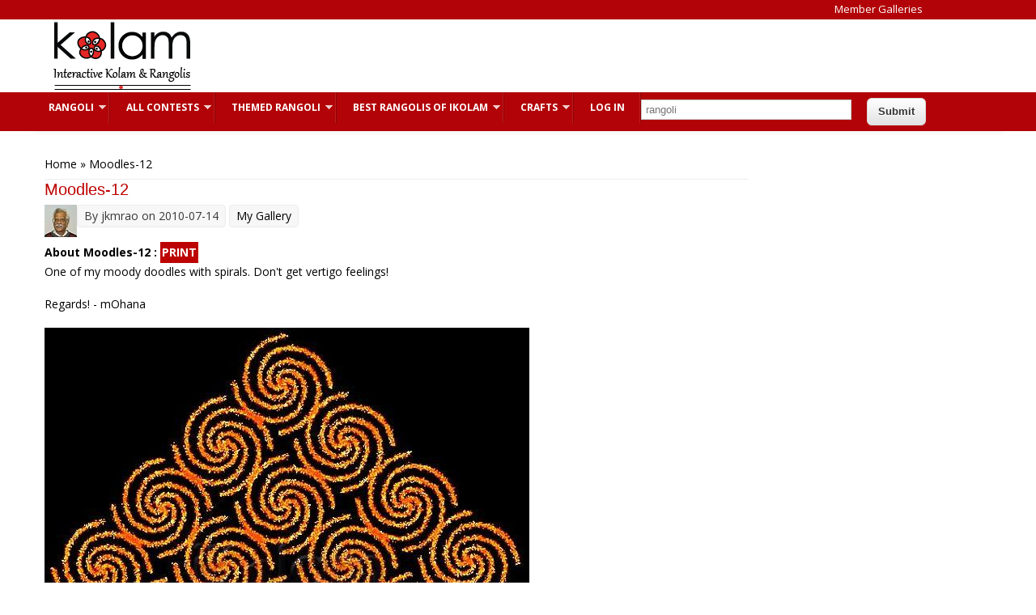

--- FILE ---
content_type: text/html; charset=utf-8
request_url: https://www.google.com/recaptcha/api2/aframe
body_size: 267
content:
<!DOCTYPE HTML><html><head><meta http-equiv="content-type" content="text/html; charset=UTF-8"></head><body><script nonce="C3vsYlQEEjfgoQnu9TW6Ew">/** Anti-fraud and anti-abuse applications only. See google.com/recaptcha */ try{var clients={'sodar':'https://pagead2.googlesyndication.com/pagead/sodar?'};window.addEventListener("message",function(a){try{if(a.source===window.parent){var b=JSON.parse(a.data);var c=clients[b['id']];if(c){var d=document.createElement('img');d.src=c+b['params']+'&rc='+(localStorage.getItem("rc::a")?sessionStorage.getItem("rc::b"):"");window.document.body.appendChild(d);sessionStorage.setItem("rc::e",parseInt(sessionStorage.getItem("rc::e")||0)+1);localStorage.setItem("rc::h",'1768716227330');}}}catch(b){}});window.parent.postMessage("_grecaptcha_ready", "*");}catch(b){}</script></body></html>

--- FILE ---
content_type: application/javascript; charset=utf-8
request_url: https://fundingchoicesmessages.google.com/f/AGSKWxVyqaBTMpk0qkUGK5GNiCD2pXjMyFIgX3iIrp5hXYLF36JkquM4WaBq4izd3AJCT5eq55Y_72dKgz416ba3e8EOqjuKTkUxP-6EDrsY9nZ5oFxDxjUMxEfc14aQt45fPnyqdqgDWuXvJFnC2FpGCBWSXr8tGqr_HZJGiEIlSObRAXdtOzwXTZJ_On7W/_/displayads./display?ad_&ad_number=&act=ads_/insertA.d.js
body_size: -1289
content:
window['e8bc784f-7fca-4d61-ac73-f03634ad72e8'] = true;